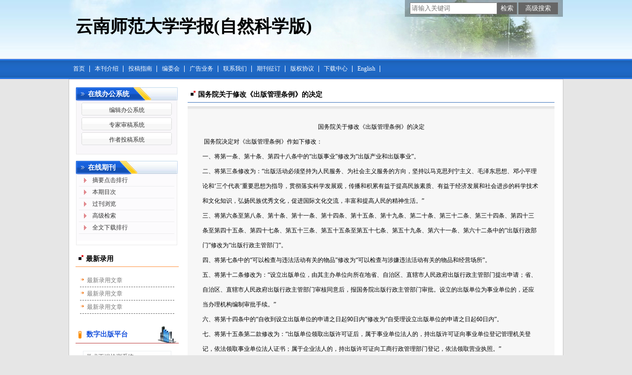

--- FILE ---
content_type: text/html; charset=utf-8
request_url: https://ynsk.chinajournal.net.cn/WKE/WebPublication/wkTextContent.aspx?contentID=9e0f3ee9-bf6c-4972-ba0f-dfd534f76221&mid=ynsk
body_size: 64774
content:

<!DOCTYPE html PUBLIC "-//W3C//DTD XHTML 1.0 Transitional//EN" "http://www.w3.org/TR/xhtml1/DTD/xhtml1-transitional.dtd">

<html xmlns="http://www.w3.org/1999/xhtml" >
<head><title>
	云南师范大学学报(自然科学版)
</title>
     <meta name="keywords" content="云南师范大学学报(自然科学版),投稿,杂志,期刊,编辑部,网站"/> 
    <link id="styleID" rel="Stylesheet" type="text/css" href="css/a/color_blue1.css" />
    <script type="text/javascript" src="/WKE/WebPublication/js/js.js?v=3.09"></script>
    <script src="../js/changeTabs.js" type="text/javascript"></script>
    <script src="../Script/jquery-3.4.1.min.js" type="text/javascript"></script>
    <script src="../Script/jquery-migrate-1.4.1.min.js" type="text/javascript"></script>
    <script src="../Script/jquery-migrate-3.1.0.min.js" type="text/javascript"></script>

    <style type="text/css">        
    a{color:#a0b3d6;}
    .tabs{border:1px solid #a0b3d6;margin:100px;width:300px;}
    .tabs-nav a{background:white;line-height:30px;padding:0 20px;display:inline-block;border-right:1px solid #a0b3d6;border-bottom:1px solid #a0b3d6;}
    .tabs-nav .on{background: #EAEAEA;border-bottom:1px solid white;}
    .tabs-content{padding:1px;border-top:1px solid #a0b3d6;margin-top:-1px;}
    
    /*撤稿样式*/
     .sign
        {
            display: inline-block;
            vertical-align: super;
            height: 20px;
            padding: 0 5px;
            margin-left: 7px;
            font-size: 12px;
            line-height: 20px;
            font-weight: normal;
            color: #dc4f4f;
            letter-spacing: -1px;
            border: 1px solid #dc4f4f;
            border-radius: 5px;
       }
    </style>  
    <script language="javascript" type="text/javascript">
        window.onload = function () {

            $("div[id^=test]").each(function () {
                tabs($(this).attr("id"), 'mouseover');
            });

            //遍历中华医学预防杂志系列
            if ("ynsk".toLowerCase() == "cpma") {
                var cpmaimgArr = "".split("|");
                //for (i = 0; i < cpmaimgArr.length; i++) {
                var i = 0;
                if (cpmaimgArr.length > 0 && "b67dc344-a3bf-42ce-ab44-4dd16663b257" == "") {
                    $("div[class=display_img] img").each(function () {
                        var imgsrc = "//c61.cnki.net/CJFD/big/" + cpmaimgArr[i];
                        var src = $(this).attr("src");
                        $(this).attr('src', imgsrc);
                        i++;
                    });
                }
                // }
                if ("" == "10578e35-e29a-41d9-947e-930ea3e82897") {
                    //var lists = document.getElementsByClassName('list'); liebiao
                    var lists = document.getElementById('liebiao');
                    var html = $("#hidHtml").val()
                    lists.innerHTML = html;
                }

                if ("" != "") {
                    var imgsrc = "//c61.cnki.net/CJFD/big/" + ""+".jpg";
                    var src = $("#img").attr("src")
                    $("#img").attr('src', imgsrc);
                }
            }
        }

        function searchPaper()
        {
//            var mid="ynsk";
//            var url="http://acad.cnki.net/Kns55/oldnavi/n_item.aspx?NaviID=1&BaseID="+mid+"&NaviLink=";
//            window.open(url);
  var mid="ynsk";
 
var basePath="/WKE";
var url=basePath+"/WebPublication/advSearchArticle.aspx";
            window.open(url);
        }

        function simpleSearch() {
            var paperKey = $("#inputKeyword").val();
            if (paperKey != null && paperKey != "") {
                window.location.href = "../WebPublication/advSearchPaperList.aspx?pks=" + encodeURIComponent(paperKey);
            }
        }

        function UserLoginout() {
            $.post("userLogout.ashx",
        { Action: "post" },
        function (data, textStatus) {
            if (textStatus == "success") {
                window.location.href = window.location.href;
            }
        }
        , "html");

        }

    </script>    
    
</head>
<body>
    <form name="form1" method="post" action="wkTextContent.aspx?contentID=9e0f3ee9-bf6c-4972-ba0f-dfd534f76221&amp;mid=ynsk" id="form1">
<div>
<input type="hidden" name="__VIEWSTATE" id="__VIEWSTATE" value="kwgToz/R+SLlgyQfnR82vMA+F6ktJB5DRYgiOqUNVw4/oj1v2XoF3uiTUzR3Wzw8pjj7lQRO40TaMvrk7EtlJ1kaUaB9Tp8TXF+hfRtvqhi02zfQrcD+JHxhqwDcZylJQtrfmw==" />
</div>

<div>

	<input type="hidden" name="__VIEWSTATEGENERATOR" id="__VIEWSTATEGENERATOR" value="4ADC2D4A" />
</div><div class="header"><div class="container"><div class="pic"><div class="title"><h1>云南师范大学学报(自然科学版)</h1><h2></h2></div></div></div></div><div id="nav" class="nav"><div class="container"><ul id="menu" class="first_menu1"><li><a href="index.aspx?mid=ynsk" >首页</a></li><li><a href="wkTextContent.aspx?navigationContentID=db922688-adf9-430b-94cd-def1f4845b4d&mid=ynsk" >本刊介绍</a></li><li><a href="wkTextContent.aspx?navigationContentID=0a96be87-490b-49ff-90aa-bee7b5d1b2cc&mid=ynsk" >投稿指南</a></li><li><a href="wkTextContent.aspx?navigationContentID=099e45f5-abe4-466a-956e-2835e4525f9a&mid=ynsk" >编委会</a></li><li><a href="wkTextContent.aspx?navigationContentID=011127bd-74c1-48b3-bed7-30349045a7d4&mid=ynsk" >广告业务</a></li><li><a href="wkTextContent.aspx?navigationContentID=78d15783-4e57-41c2-9b2c-dda42d01722d&mid=ynsk" >联系我们</a></li><li><a href="wkTextContent.aspx?navigationContentID=17e06eba-5e76-4226-9d86-9d1cf91dac9e&mid=ynsk" >期刊征订</a></li><li><a href="wkTextContent.aspx?navigationContentID=e51b0055-26eb-4263-82cd-022162f8bc18&mid=ynsk" >版权协议</a></li><li><a href="wkList.aspx?navigationID=a6ca31d7-fa4f-4f3d-a30c-bfb23189f0ea&mid=ynsk" >下载中心</a></li><li><a href="wkTextContent.aspx?navigationContentID=0a0d28b2-d32a-491a-ba96-2f9ba3430355&mid=ynsk" >English</a></li></ul></div></div><div class="content"><div class="container"><div><dl class="search"><dd><input id="inputKeyword" type="text" placeholder="请输入关键词"  onkeypress="if(event.keyCode==13) {inputGo.click();return false;}"/><input id="inputGo" type="button" value="检索" onClick="simpleSearch()"/>&nbsp;<input class="inputGoMore" name="Input2" type="button" value="高级搜索" onClick="searchPaper() " /></dd></dl></div><div id="a1" class="left"><div class="column1"><div class="column"><div class="column_titbox"><h3 class="column_titbox_title"><a href="/WKE/WebPublication/wkList.aspx?columnID=a797bacf-f620-498d-ac87-f59220336a55">在线办公系统</a><em></em></h3><span class="column_titbox_more"><a href="/WKE/WebPublication/wkList.aspx?columnID=a797bacf-f620-498d-ac87-f59220336a55">更多&gt;&gt; </a></span><div class="clear"></div></div><div class="column_contbox"><div class="column_radius_top"><b></b><samp></samp></div><ul class="column_contbox_list"><li class="on"><a href="http://YNSK.cbpt.cnki.net/index.aspx?t=3" target="_blank"  title="编辑办公系统">编辑办公系统</a></li><li class="on"><a href="http://YNSK.cbpt.cnki.net/index.aspx?t=2" target="_blank"  title="专家审稿系统">专家审稿系统</a></li><li class="on"><a href="http://YNSK.cbpt.cnki.net/index.aspx?t=1" target="_blank"  title="作者投稿系统">作者投稿系统</a></li></ul><div class="column_radius_bottom"><b></b><samp></samp></div></div></div></div><div class="column2"><div class="column"><div class="column_titbox"><h3 class="column_titbox_title"><a href="/WKE/WebPublication/wkList.aspx?columnID=6adae279-6646-4e07-9b64-22ffaa09c07c">在线期刊</a><em></em></h3><span class="column_titbox_more"><a href="/WKE/WebPublication/wkList.aspx?columnID=6adae279-6646-4e07-9b64-22ffaa09c07c">更多&gt;&gt; </a></span><div class="clear"></div></div><div class="column_contbox"><div class="column_radius_top"><b></b><samp></samp></div><ul class="column_contbox_list"><li><a href="/WKE/WebPublication/browseTopList.aspx" target="_blank"  title="摘要点击排行">摘要点击排行</a></li><li class="column_contbox_noline"><a href="/WKE/WebPublication/wkTextContent.aspx?colType=3" target="_blank"  title="本期目次">本期目次</a></li><li><a href="/WKE/WebPublication/wkTextContent.aspx?colType=4&tp=gklb" target="_blank"  title="过刊浏览">过刊浏览</a></li><li class="column_contbox_noline"><a href="/WKE/WebPublication/advSearchArticle.aspx" target="_blank"  title="高级检索">高级检索</a></li><li><a href="/WKE/WebPublication/downloadTopList.aspx" target="_blank"  title="全文下载排行">全文下载排行</a></li></ul><div class="column_radius_bottom"><b></b><samp></samp></div></div></div></div><div class="column4"><div class="column"><div class="column_titbox"><h3 class="column_titbox_title"><a href="/WKE/WebPublication/wkList.aspx?columnID=4220d85e-1985-4a93-a154-26577d095771">最新录用</a><em></em></h3><span class="column_titbox_more"><a href="/WKE/WebPublication/wkList.aspx?columnID=4220d85e-1985-4a93-a154-26577d095771">更多&gt;&gt; </a></span><div class="clear"></div></div><div class="column_contbox"><div class="column_radius_top"><b></b><samp></samp></div><ul class="column_contbox_list"><li class="on"><a href="/WKE/WebPublication/wkTextContent.aspx?contentID=6acb40ad-6dc9-4d10-82c7-54122e6fe3dd" target="_blank" title="最新录用文章">最新录用文章</a></li><li class="on"><a href="/WKE/WebPublication/wkTextContent.aspx?contentID=0f9448e2-6353-4aec-823d-9c2c90952397" target="_blank" title="最新录用文章">最新录用文章</a></li><li class="on"><a href="/WKE/WebPublication/wkTextContent.aspx?contentID=03fe0045-ae26-4e48-b8e0-dab75b2e96dc" target="_blank" title="最新录用文章">最新录用文章</a></li></ul><div class="column_radius_bottom"><b></b><samp></samp></div></div></div></div><div class="column3"><div class="column"><div class="column_titbox"><h3 class="column_titbox_title"><a href="/WKE/WebPublication/wkList.aspx?columnID=5a98ae77-6dbe-4a27-be3c-fec9d8abcdcc">数字出版平台</a><em></em></h3><span class="column_titbox_more"><a href="/WKE/WebPublication/wkList.aspx?columnID=5a98ae77-6dbe-4a27-be3c-fec9d8abcdcc">更多&gt;&gt; </a></span><div class="clear"></div></div><div class="column_contbox"><div class="column_radius_top"><b></b><samp></samp></div><ul class="column_contbox_list"><li class="on"><a href="http://check.cnki.net/" target="_blank"  title="学术不端检测系统">学术不端检测系统</a></li><li class="on"><a href="http://find.cb.cnki.net/" target="_blank"  title="“腾云”期刊协同采编系统">“腾云”期刊协同采编系统</a></li></ul><div class="column_radius_bottom"><b></b><samp></samp></div></div></div></div><div class="column3"><div class="column"><div class="column_titbox"><h3 class="column_titbox_title"><a href="/WKE/WebPublication/wkList.aspx?columnID=89c3ccf1-0aa3-43f6-8850-f181552e418d">友情链接</a><em></em></h3><span class="column_titbox_more"><a href="/WKE/WebPublication/wkList.aspx?columnID=89c3ccf1-0aa3-43f6-8850-f181552e418d">更多&gt;&gt; </a></span><div class="clear"></div></div><div class="column_contbox"><div class="column_radius_top"><b></b><samp></samp></div><ul class="column_contbox_list"><li class="on"><a href="http://find.cb.cnki.net/product.html" target="_blank"  title="“腾云”期刊协同采编系统">“腾云”期刊协同采编系统</a></li><li class="on"><a href="http://www.cnki.net/" target="_blank"  title="中国知网">中国知网</a></li><li class="on"><a href="http://www.tsinghua.edu.cn/publish/th/index.html" target="_blank"  title="清华大学">清华大学</a></li><li class="on"><a href="http://www.cpa-online.org.cn/Web/Index.aspx" target="_blank"  title="中国期刊协会">中国期刊协会</a></li><li class="on"><a href="http://www.cast.org.cn/n35081/" target="_blank"  title="中国科学技术协会">中国科学技术协会</a></li><li class="on"><a href="http://www.gapp.gov.cn/cms/html/21/index.html" target="_blank"  title="国家新闻出版总署">国家新闻出版总署</a></li></ul><div class="column_radius_bottom"><b></b><samp></samp></div></div></div></div><div class="column3"><div class="column"><div class="column_titbox"><h3 class="column_titbox_title"><a href="/WKE/WebPublication/wkTextContent.aspx?contentID=f398f209-3a69-49ad-a561-251bc850702d">广告合作</a><em></em></h3><span class="column_titbox_more"><a href="/WKE/WebPublication/wkTextContent.aspx?contentID=f398f209-3a69-49ad-a561-251bc850702d">更多&gt;&gt; </a></span><div class="clear"></div></div><div class="column_contbox"><div class="column_radius_top"><b></b><samp></samp></div><div class="column_contbox_text"><p><img width="180" height="128" alt="" src="http://cbimg.cnki.net/Editor/2012/0225/vip0/20259f4b-d00a-494a-ade8-fdf28725fc8a.gif" /></p>
</div><div class="column_radius_bottom"><b></b><samp></samp></div></div></div></div><div class="0"><div class="column"><div class="column_titbox"><h3 class="column_titbox_title"><a >网站访问量</a><em></em></h3><div class="clear"></div></div><div class="column_contbox"><div class="column_radius_top"><b></b><samp></samp></div><div class="column_contbox_text"><div class="visitClass">访问量:102664</div></div><div class="column_radius_bottom"><b></b><samp></samp></div></div></div></div><br /></div><div id="a5" class="right1"><div class="column"><div class="column_titbox"><h3 class="column_titbox_title"><a href="#" >国务院关于修改《出版管理条例》的决定</a><em></em></h3><div class="clear"></div></div><div class="column_contbox"><div class="column_radius_top"><b></b><samp></samp></div><div class="column_contbox_text"><p align="center">国务院关于修改《出版管理条例》的决定</p>
<p>&nbsp;国务院决定对《出版管理条例》作如下修改：<br />
一、将第一条、第十条、第四十八条中的&ldquo;出版事业&rdquo;修改为&ldquo;出版产业和出版事业&rdquo;。<br />
二、将第三条修改为：&ldquo;出版活动必须坚持为人民服务、为社会主义服务的方向，坚持以马克思列宁主义、毛泽东思想、邓小平理论和&lsquo;三个代表&rsquo;重要思想为指导，贯彻落实科学发展观，传播和积累有益于提高民族素质、有益于经济发展和社会进步的科学技术和文化知识，弘扬民族优秀文化，促进国际文化交流，丰富和提高人民的精神生活。&rdquo;<br />
三、将第六条至第八条、第十条、第十一条、第十四条、第十五条、第十九条、第二十条、第三十二条、第三十四条、第四十三条至第四十五条、第四十七条、第五十三条、第五十五条至第五十七条、第五十九条、第六十一条、第六十二条中的&ldquo;出版行政部门&rdquo;修改为&ldquo;出版行政主管部门&rdquo;。<br />
四、将第七条中的&ldquo;可以检查与违法活动有关的物品&rdquo;修改为&ldquo;可以检查与涉嫌违法活动有关的物品和经营场所&rdquo;。<br />
五、将第十二条修改为：&ldquo;设立出版单位，由其主办单位向所在地省、自治区、直辖市人民政府出版行政主管部门提出申请；省、自治区、直辖市人民政府出版行政主管部门审核同意后，报国务院出版行政主管部门审批。设立的出版单位为事业单位的，还应当办理机构编制审批手续。&rdquo;<br />
六、将第十四条中的&ldquo;自收到设立出版单位的申请之日起90日内&rdquo;修改为&ldquo;自受理设立出版单位的申请之日起60日内&rdquo;。<br />
七、将第十五条第二款修改为：&ldquo;出版单位领取出版许可证后，属于事业单位法人的，持出版许可证向事业单位登记管理机关登记，依法领取事业单位法人证书；属于企业法人的，持出版许可证向工商行政管理部门登记，依法领取营业执照。&rdquo;<br />
八、将第十七条修改为：&ldquo;出版单位变更名称、主办单位或者其主管机关、业务范围、资本结构，合并或者分立，设立分支机构，出版新的报纸、期刊，或者报纸、期刊变更名称的，应当依照本条例第十二条、第十三条的规定办理审批手续。出版单位属于事业单位法人的，还应当持批准文件到事业单位登记管理机关办理相应的登记手续；属于企业法人的，还应当持批准文件到工商行政管理部门办理相应的登记手续。<br />
&ldquo;出版单位除前款所列变更事项外的其他事项的变更，应当经主办单位及其主管机关审查同意，向所在地省、自治区、直辖市人民政府出版行政主管部门申请变更登记，并报国务院出版行政主管部门备案。出版单位属于事业单位法人的，还应当持批准文件到事业单位登记管理机关办理变更登记；属于企业法人的，还应当持批准文件到工商行政管理部门办理变更登记。&rdquo;<br />
九、将第十八条修改为：&ldquo;出版单位中止出版活动的，应当向所在地省、自治区、直辖市人民政府出版行政主管部门备案并说明理由和期限；出版单位中止出版活动不得超过180日。<br />
&ldquo;出版单位终止出版活动的，由主办单位提出申请并经主管机关同意后，由主办单位向所在地省、自治区、直辖市人民政府出版行政主管部门办理注销登记，并报国务院出版行政主管部门备案。出版单位属于事业单位法人的，还应当持批准文件到事业单位登记管理机关办理注销登记；属于企业法人的，还应当持批准文件到工商行政管理部门办理注销登记。&rdquo;<br />
十、将第二十一条改为第四十九条，修改为：&ldquo;出版行政主管部门应当加强对本行政区域内出版单位出版活动的日常监督管理；出版单位的主办单位及其主管机关对所属出版单位出版活动负有直接管理责任，并应当配合出版行政主管部门督促所属出版单位执行各项管理规定。<br />
&ldquo;出版单位和出版物进口经营单位应当按照国务院出版行政主管部门的规定，将从事出版活动和出版物进口活动的情况向出版行政主管部门提出书面报告。&rdquo;<br />
十一、将第二十二条改为第二十一条，增加一款，作为第二款：&ldquo;出版单位及其从业人员不得利用出版活动谋取其他不正当利益。&rdquo;<br />
十二、将第二十三条改为第二十二条，修改为：&ldquo;出版单位应当按照国家有关规定向国家图书馆、中国版本图书馆和国务院出版行政主管部门免费送交样本。&rdquo;<br />
十三、将第二十九条改为第二十八条，将第一款修改为：&ldquo;出版物必须按照国家的有关规定载明作者、出版者、印刷者或者复制者、发行者的名称、地址，书号、刊号或者版号，在版编目数据，出版日期、刊期以及其他有关事项。&rdquo;<br />
增加一款，作为第三款：&ldquo;出版物使用语言文字必须符合国家法律规定和有关标准、规范。&rdquo;<br />
十四、将第三十一条改为第三十条，修改为：&ldquo;中学小学教科书由国务院教育行政主管部门审定；其出版、发行单位应当具有适应教科书出版、发行业务需要的资金、组织机构和人员等条件，并取得国务院出版行政主管部门批准的教科书出版、发行资质。纳入政府采购范围的中学小学教科书，其发行单位按照《中华人民共和国政府采购法》的有关规定确定。其他任何单位或者个人不得从事中学小学教科书的出版、发行业务。&rdquo;<br />
十五、将第三十二条改为第三十一条，删去第一款中的&ldquo;公安机关&rdquo;。<br />
十六、将第三十六条、第三十七条合并后修改，作为第三十五条：&ldquo;从事出版物总发行业务的单位，经所在地省、自治区、直辖市人民政府出版行政主管部门审核后，报国务院出版行政主管部门批准。国务院出版行政主管部门应当自受理申请之日起60日内，作出批准或者不批准的决定。<br />
&ldquo;从事出版物批发业务的单位，须经省、自治区、直辖市人民政府出版行政主管部门审核许可。<br />
&ldquo;从事出版物零售业务的单位和个体工商户，须经县级人民政府出版行政主管部门审核许可。<br />
&ldquo;从事出版物连锁经营业务的单位，在省、自治区、直辖市范围内经营的，应当经其总部所在地省、自治区、直辖市人民政府出版行政主管部门批准；跨省或者在全国范围内经营的，应当经其总部所在地省、自治区、直辖市人民政府出版行政主管部门审核后，报国务院出版行政主管部门批准。国务院出版行政主管部门应当自受理申请之日起60日内，作出批准或者不批准的决定。<br />
&ldquo;从事出版物发行业务的单位和个体工商户经出版行政主管部门批准、取得《出版物经营许可证》，并向工商行政管理部门依法领取营业执照后，方可从事出版物发行业务。&rdquo;<br />
十七、增加一条，作为第三十六条：&ldquo;通过互联网等信息网络从事出版物发行业务的单位或者个体工商户，应当依照本条例规定取得《出版物经营许可证》。<br />
&ldquo;提供网络交易平台服务的经营者应当对申请通过网络交易平台从事出版物发行业务的单位或者个体工商户的经营主体身份进行审查，验证其《出版物经营许可证》。&rdquo;<br />
十八、增加一条，作为第三十七条：&ldquo;从事出版物发行业务的单位和个体工商户变更《出版物经营许可证》登记事项，或者兼并、合并、分立的，应当依照本条例第三十五条的规定办理审批手续，并持批准文件到工商行政管理部门办理相应的登记手续。<br />
&ldquo;从事出版物发行业务的单位和个体工商户终止经营活动的，应当到工商行政管理部门办理注销登记，并向原批准的出版行政主管部门备案。&rdquo;<br />
十九、将第三十九条修改为：&ldquo;国家允许设立从事图书、报纸、期刊、电子出版物发行业务的中外合资经营企业、中外合作经营企业、外资企业。&rdquo;<br />
二十、将第四十一条修改为：&ldquo;出版物进口业务，由依照本条例设立的出版物进口经营单位经营；其他单位和个人不得从事出版物进口业务。&rdquo;<br />
二十一、将第四十二条第一款第二项修改为&ldquo;有符合国务院出版行政主管部门认定的主办单位及其主管机关&rdquo;，第四项修改为&ldquo;具有进口出版物内容审查能力&rdquo;，删去第二款。<br />
二十二、增加一条，作为第四十四条：&ldquo;出版物进口经营单位变更名称、业务范围、资本结构、主办单位或者其主管机关，合并或者分立，设立分支机构，应当依照本条例第四十二条、第四十三条的规定办理审批手续，并持批准文件到工商行政管理部门办理相应的登记手续。&rdquo;<br />
二十三、将第四十六条改为第四十七条，修改为：&ldquo;发行进口出版物的，必须从依法设立的出版物进口经营单位进货。&rdquo;<br />
二十四、增加一章，作为第六章，章名为&ldquo;监督与管理&rdquo;。<br />
二十五、增加一条，作为第五十条：&ldquo;出版行政主管部门履行下列职责：<br />
&ldquo;（一）对出版物的出版、印刷、复制、发行、进口单位进行行业监管，实施准入和退出管理；<br />
&ldquo;（二）对出版活动进行监管，对违反本条例的行为进行查处；<br />
&ldquo;（三）对出版物内容和质量进行监管；<br />
&ldquo;（四）根据国家有关规定对出版从业人员进行管理。&rdquo;<br />
二十六、增加一条，作为第五十一条：&ldquo;出版行政主管部门根据有关规定和标准，对出版物的内容、编校、印刷或者复制、装帧设计等方面质量实施监督检查。&rdquo;<br />
二十七、增加一条，作为第五十二条：&ldquo;国务院出版行政主管部门制定出版单位综合评估办法，对出版单位分类实施综合评估。<br />
&ldquo;出版物的出版、印刷或者复制、发行和进口经营单位不再具备行政许可的法定条件的，由出版行政主管部门责令限期改正；逾期仍未改正的，由原发证机关撤销行政许可。&rdquo;<br />
二十八、增加一条，作为第五十三条：&ldquo;国家对在出版单位从事出版专业技术工作的人员实行职业资格制度；出版专业技术人员通过国家专业技术人员资格考试取得专业技术资格。具体办法由国务院人力资源社会保障主管部门、国务院出版行政主管部门共同制定。&rdquo;<br />
二十九、将第四十九条改为第五十五条，修改为：&ldquo;国家支持、鼓励下列优秀的、重点的出版物的出版：<br />
&ldquo;（一）对阐述、传播宪法确定的基本原则有重大作用的；<br />
&ldquo;（二）对弘扬社会主义核心价值体系，在人民中进行爱国主义、集体主义、社会主义和民族团结教育以及弘扬社会公德、职业道德、家庭美德有重要意义的；<br />
&ldquo;（三）对弘扬民族优秀文化，促进国际文化交流有重大作用的；<br />
&ldquo;（四）对推进文化创新，及时反映国内外新的科学文化成果有重大贡献的；<br />
&ldquo;（五）对服务农业、农村和农民，促进公共文化服务有重大作用的；<br />
&ldquo;（六）其他具有重要思想价值、科学价值或者文化艺术价值的。&rdquo;<br />
三十、将第五十二条改为第五十八条，修改为：&ldquo;对为发展、繁荣出版产业和出版事业作出重要贡献的单位和个人，按照国家有关规定给予奖励。&rdquo;<br />
三十一、将第五十四条改为第六十条，修改为：&ldquo;出版行政主管部门或者其他有关部门的工作人员，利用职务上的便利收受他人财物或者其他好处，批准不符合法定设立条件的出版、印刷或者复制、进口、发行单位，或者不履行监督职责，或者发现违法行为不予查处，造成严重后果的，依法给予降级直至开除的处分；构成犯罪的，依照刑法关于受贿罪、滥用职权罪、玩忽职守罪或者其他罪的规定，依法追究刑事责任。&rdquo;<br />
三十二、将第五十五条至第五十七条、第五十九条中的&ldquo;并处1万元以上5万元以下的罚款&rdquo;修改为&ldquo;可以处5万元以下的罚款&rdquo;。<br />
三十三、将第五十九条改为第六十五条，增加一项，作为第一项：&ldquo;出版单位委托未取得出版物印刷或者复制许可的单位印刷或者复制出版物的&rdquo;。<br />
将第四项改为第五项，修改为：&ldquo;印刷或者复制单位、发行单位或者个体工商户印刷或者复制、发行未署出版单位名称的出版物的&rdquo;。<br />
将第五项改为第六项，修改为：&ldquo;出版、印刷、发行单位出版、印刷、发行未经依法审定的中学小学教科书，或者非依照本条例规定确定的单位从事中学小学教科书的出版、发行业务的&rdquo;。<br />
三十四、将第六十条改为第六十六条，修改为：&ldquo;出版单位有下列行为之一的，由出版行政主管部门责令停止违法行为，给予警告，没收违法经营的出版物、违法所得，违法经营额1万元以上的，并处违法经营额5倍以上10倍以下的罚款；违法经营额不足1万元的，可以处5万元以下的罚款；情节严重的，责令限期停业整顿或者由原发证机关吊销许可证：<br />
&ldquo;（一）出售或者以其他形式转让本出版单位的名称、书号、刊号、版号、版面，或者出租本单位的名称、刊号的；<br />
&ldquo;（二）利用出版活动谋取其他不正当利益的。&rdquo;<br />
三十五、将第六十一条改为第六十七条，删去第一项中的&ldquo;刊期&rdquo;；增加一项，作为第六项：&ldquo;出版单位擅自中止出版活动超过180日的&rdquo;。<br />
增加一项，作为第七项：&ldquo;出版物发行单位、出版物进口经营单位未依照本条例的规定办理变更审批手续的&rdquo;。<br />
增加一项，作为第八项：&ldquo;出版物质量不符合有关规定和标准的&rdquo;。<br />
三十六、将第六十四条改为第七十条，修改为：&ldquo;单位违反本条例，被处以吊销许可证行政处罚的，应当按照国家有关规定到事业单位登记管理机关或者工商行政管理部门办理注销登记或者变更登记；逾期未办理的，由事业单位登记管理机关撤销登记或者由工商行政管理部门吊销营业执照。&rdquo;<br />
三十七、将第六十五条改为第七十一条，增加一款，作为第二款：&ldquo;出版从业人员违反本条例规定，情节严重的，由原发证机关吊销其资格证书。&rdquo;<br />
三十八、将第六十七条改为第七十三条，修改为：&ldquo;行政法规对音像制品和电子出版物的出版、复制、进口、发行另有规定的，适用其规定。<br />
&ldquo;接受境外机构或者个人赠送出版物的管理办法、订户订购境外出版物的管理办法、网络出版审批和管理办法，由国务院出版行政主管部门根据本条例的原则另行制定。&rdquo;<br />
本决定自公布之日起施行。<br />
《出版管理条例》根据本决定作相应的修改并对章的序号和条款顺序作相应调整，重新公布。</p>
<p>?</p>
<p align="center">出版管理条例</p>
<p>??? （2001年12月25日中华人民共和国国务院令第343号公布　根据2011年3月19日《国务院关于修改〈出版管理条例〉的决定》修订）</p>
<p align="center">第一章　总则</p>
<p>第一条　为了加强对出版活动的管理，发展和繁荣有中国特色社会主义出版产业和出版事业，保障公民依法行使出版自由的权利，促进社会主义精神文明和物质文明建设，根据宪法，制定本条例。<br />
第二条　在中华人民共和国境内从事出版活动，适用本条例。<br />
本条例所称出版活动，包括出版物的出版、印刷或者复制、进口、发行。<br />
本条例所称出版物，是指报纸、期刊、图书、音像制品、电子出版物等。<br />
第三条　出版活动必须坚持为人民服务、为社会主义服务的方向，坚持以马克思列宁主义、毛泽东思想、邓小平理论和&ldquo;三个代表&rdquo;重要思想为指导，贯彻落实科学发展观，传播和积累有益于提高民族素质、有益于经济发展和社会进步的科学技术和文化知识，弘扬民族优秀文化，促进国际文化交流，丰富和提高人民的精神生活。<br />
第四条　从事出版活动，应当将社会效益放在首位，实现社会效益与经济效益相结合。<br />
第五条　公民依法行使出版自由的权利，各级人民政府应当予以保障。<br />
公民在行使出版自由的权利的时候，必须遵守宪法和法律，不得反对宪法确定的基本原则，不得损害国家的、社会的、集体的利益和其他公民的合法的自由和权利。<br />
第六条　国务院出版行政主管部门负责全国的出版活动的监督管理工作。国务院其他有关部门按照国务院规定的职责分工，负责有关的出版活动的监督管理工作。<br />
县级以上地方各级人民政府负责出版管理的部门（以下简称出版行政主管部门）负责本行政区域内出版活动的监督管理工作。县级以上地方各级人民政府其他有关部门在各自的职责范围内，负责有关的出版活动的监督管理工作。<br />
第七条　出版行政主管部门根据已经取得的违法嫌疑证据或者举报，对涉嫌违法从事出版物出版、印刷或者复制、进口、发行等活动的行为进行查处时，可以检查与涉嫌违法活动有关的物品和经营场所；对有证据证明是与违法活动有关的物品，可以查封或者扣押。<br />
第八条　出版行业的社会团体按照其章程，在出版行政主管部门的指导下，实行自律管理。</p>
<p align="center">第二章　出版单位的设立与管理</p>
<p>第九条　报纸、期刊、图书、音像制品和电子出版物等应当由出版单位出版。<br />
本条例所称出版单位，包括报社、期刊社、图书出版社、音像出版社和电子出版物出版社等。<br />
法人出版报纸、期刊，不设立报社、期刊社的，其设立的报纸编辑部、期刊编辑部视为出版单位。<br />
第十条　国务院出版行政主管部门制定全国出版单位总量、结构、布局的规划，指导、协调出版产业和出版事业发展。<br />
第十一条　设立出版单位，应当具备下列条件：<br />
（一）有出版单位的名称、章程；<br />
（二）有符合国务院出版行政主管部门认定的主办单位及其主管机关；<br />
（三）有确定的业务范围；<br />
（四）有30万元以上的注册资本和固定的工作场所；<br />
（五）有适应业务范围需要的组织机构和符合国家规定的资格条件的编辑出版专业人员；<br />
（六）法律、行政法规规定的其他条件。<br />
审批设立出版单位，除依照前款所列条件外，还应当符合国家关于出版单位总量、结构、布局的规划。<br />
第十二条　设立出版单位，由其主办单位向所在地省、自治区、直辖市人民政府出版行政主管部门提出申请；省、自治区、直辖市人民政府出版行政主管部门审核同意后，报国务院出版行政主管部门审批。设立的出版单位为事业单位的，还应当办理机构编制审批手续。<br />
第十三条　设立出版单位的申请书应当载明下列事项：<br />
（一）出版单位的名称、地址；<br />
（二）出版单位的主办单位及其主管机关的名称、地址；<br />
（三）出版单位的法定代表人或者主要负责人的姓名、住址、资格证明文件；<br />
（四）出版单位的资金来源及数额。<br />
设立报社、期刊社或者报纸编辑部、期刊编辑部的，申请书还应当载明报纸或者期刊的名称、刊期、开版或者开本、印刷场所。<br />
申请书应当附具出版单位的章程和设立出版单位的主办单位及其主管机关的有关证明材料。<br />
第十四条　国务院出版行政主管部门应当自受理设立出版单位的申请之日起60日内，作出批准或者不批准的决定，并由省、自治区、直辖市人民政府出版行政主管部门书面通知主办单位；不批准的，应当说明理由。<br />
第十五条　设立出版单位的主办单位应当自收到批准决定之日起60日内，向所在地省、自治区、直辖市人民政府出版行政主管部门登记，领取出版许可证。登记事项由国务院出版行政主管部门规定。<br />
出版单位领取出版许可证后，属于事业单位法人的，持出版许可证向事业单位登记管理机关登记，依法领取事业单位法人证书；属于企业法人的，持出版许可证向工商行政管理部门登记，依法领取营业执照。<br />
第十六条　报社、期刊社、图书出版社、音像出版社和电子出版物出版社等应当具备法人条件，经核准登记后，取得法人资格，以其全部法人财产独立承担民事责任。<br />
依照本条例第九条第三款的规定，视为出版单位的报纸编辑部、期刊编辑部不具有法人资格，其民事责任由其主办单位承担。<br />
第十七条　出版单位变更名称、主办单位或者其主管机关、业务范围、资本结构，合并或者分立，设立分支机构，出版新的报纸、期刊，或者报纸、期刊变更名称的，应当依照本条例第十二条、第十三条的规定办理审批手续。出版单位属于事业单位法人的，还应当持批准文件到事业单位登记管理机关办理相应的登记手续；属于企业法人的，还应当持批准文件到工商行政管理部门办理相应的登记手续。<br />
出版单位除前款所列变更事项外的其他事项的变更，应当经主办单位及其主管机关审查同意，向所在地省、自治区、直辖市人民政府出版行政主管部门申请变更登记，并报国务院出版行政主管部门备案。出版单位属于事业单位法人的，还应当持批准文件到事业单位登记管理机关办理变更登记；属于企业法人的，还应当持批准文件到工商行政管理部门办理变更登记。<br />
第十八条　出版单位中止出版活动的，应当向所在地省、自治区、直辖市人民政府出版行政主管部门备案并说明理由和期限；出版单位中止出版活动不得超过180日。<br />
出版单位终止出版活动的，由主办单位提出申请并经主管机关同意后，由主办单位向所在地省、自治区、直辖市人民政府出版行政主管部门办理注销登记，并报国务院出版行政主管部门备案。出版单位属于事业单位法人的，还应当持批准文件到事业单位登记管理机关办理注销登记；属于企业法人的，还应当持批准文件到工商行政管理部门办理注销登记。<br />
第十九条　图书出版社、音像出版社和电子出版物出版社自登记之日起满180日未从事出版活动的，报社、期刊社自登记之日起满90日未出版报纸、期刊的，由原登记的出版行政主管部门注销登记，并报国务院出版行政主管部门备案。<br />
因不可抗力或者其他正当理由发生前款所列情形的，出版单位可以向原登记的出版行政主管部门申请延期。<br />
第二十条　图书出版社、音像出版社和电子出版物出版社的年度出版计划及涉及国家安全、社会安定等方面的重大选题，应当经所在地省、自治区、直辖市人民政府出版行政主管部门审核后报国务院出版行政主管部门备案；涉及重大选题，未在出版前报备案的出版物，不得出版。具体办法由国务院出版行政主管部门制定。<br />
期刊社的重大选题，应当依照前款规定办理备案手续。<br />
第二十一条　出版单位不得向任何单位或者个人出售或者以其他形式转让本单位的名称、书号、刊号或者版号、版面，并不得出租本单位的名称、刊号。<br />
出版单位及其从业人员不得利用出版活动谋取其他不正当利益。<br />
第二十二条　出版单位应当按照国家有关规定向国家图书馆、中国版本图书馆和国务院出版行政主管部门免费送交样本。</p>
<p align="center">第三章　出版物的出版</p>
<p>第二十三条　公民可以依照本条例规定，在出版物上自由表达自己对国家事务、经济和文化事业、社会事务的见解和意愿，自由发表自己从事科学研究、文学艺术创作和其他文化活动的成果。<br />
合法出版物受法律保护，任何组织和个人不得非法干扰、阻止、破坏出版物的出版。<br />
第二十四条　出版单位实行编辑责任制度，保障出版物刊载的内容符合本条例的规定。<br />
第二十五条　任何出版物不得含有下列内容：<br />
（一）反对宪法确定的基本原则的；<br />
（二）危害国家统一、主权和领土完整的；<br />
（三）泄露国家秘密、危害国家安全或者损害国家荣誉和利益的；<br />
（四）煽动民族仇恨、民族歧视，破坏民族团结，或者侵害民族风俗、习惯的；<br />
（五）宣扬邪教、迷信的；<br />
（六）扰乱社会秩序，破坏社会稳定的；<br />
（七）宣扬淫秽、赌博、暴力或者教唆犯罪的；<br />
（八）侮辱或者诽谤他人，侵害他人合法权益的；<br />
（九）危害社会公德或者民族优秀文化传统的；<br />
（十）有法律、行政法规和国家规定禁止的其他内容的。<br />
第二十六条　以未成年人为对象的出版物不得含有诱发未成年人模仿违反社会公德的行为和违法犯罪的行为的内容，不得含有恐怖、残酷等妨害未成年人身心健康的内容。<br />
第二十七条　出版物的内容不真实或者不公正，致使公民、法人或者其他组织的合法权益受到侵害的，其出版单位应当公开更正，消除影响，并依法承担其他民事责任。<br />
报纸、期刊发表的作品内容不真实或者不公正，致使公民、法人或者其他组织的合法权益受到侵害的，当事人有权要求有关出版单位更正或者答辩，有关出版单位应当在其近期出版的报纸、期刊上予以发表；拒绝发表的，当事人可以向人民法院提起诉讼。<br />
第二十八条　出版物必须按照国家的有关规定载明作者、出版者、印刷者或者复制者、发行者的名称、地址，书号、刊号或者版号，在版编目数据，出版日期、刊期以及其他有关事项。<br />
出版物的规格、开本、版式、装帧、校对等必须符合国家标准和规范要求，保证出版物的质量。<br />
出版物使用语言文字必须符合国家法律规定和有关标准、规范。<br />
第二十九条　任何单位和个人不得伪造、假冒出版单位名称或者报纸、期刊名称出版出版物。<br />
第三十条　中学小学教科书由国务院教育行政主管部门审定；其出版、发行单位应当具有适应教科书出版、发行业务需要的资金、组织机构和人员等条件，并取得国务院出版行政主管部门批准的教科书出版、发行资质。纳入政府采购范围的中学小学教科书，其发行单位按照《中华人民共和国政府采购法》的有关规定确定。其他任何单位或者个人不得从事中学小学教科书的出版、发行业务。</p>
<p align="center">第四章　出版物的印刷或者复制和发行</p>
<p>第三十一条　从事出版物印刷或者复制业务的单位，应当向所在地省、自治区、直辖市人民政府出版行政主管部门提出申请，经审核许可，并依照国家有关规定到工商行政管理部门办理相关手续后，方可从事出版物的印刷或者复制。<br />
未经许可并办理相关手续的，不得印刷报纸、期刊、图书，不得复制音像制品、电子出版物。<br />
第三十二条　出版单位不得委托未取得出版物印刷或者复制许可的单位印刷或者复制出版物。<br />
出版单位委托印刷或者复制单位印刷或者复制出版物的，必须提供符合国家规定的印刷或者复制出版物的有关证明，并依法与印刷或者复制单位签订合同。<br />
印刷或者复制单位不得接受非出版单位和个人的委托印刷报纸、期刊、图书或者复制音像制品、电子出版物，不得擅自印刷、发行报纸、期刊、图书或者复制、发行音像制品、电子出版物。<br />
第三十三条　印刷或者复制单位经所在地省、自治区、直辖市人民政府出版行政主管部门批准，可以承接境外出版物的印刷或者复制业务；但是，印刷或者复制的境外出版物必须全部运输出境，不得在境内发行。<br />
境外委托印刷或者复制的出版物的内容，应当经省、自治区、直辖市人民政府出版行政主管部门审核。委托人应当持有著作权人授权书，并向著作权行政管理部门登记。<br />
第三十四条　印刷或者复制单位应当自完成出版物的印刷或者复制之日起2年内，留存一份承接的出版物样本备查。<br />
第三十五条? 从事出版物总发行业务的单位，经所在地省、自治区、直辖市人民政府出版行政主管部门审核后，报国务院出版行政主管部门批准。国务院出版行政主管部门应当自受理申请之日起60日内，作出批准或者不批准的决定。<br />
从事出版物批发业务的单位，须经省、自治区、直辖市人民政府出版行政主管部门审核许可。<br />
从事出版物零售业务的单位和个体工商户，须经县级人民政府出版行政主管部门审核许可。<br />
从事出版物连锁经营业务的单位，在省、自治区、直辖市范围内经营的，应当经其总部所在地省、自治区、直辖市人民政府出版行政主管部门批准；跨省或者在全国范围内经营的，应当经其总部所在地省、自治区、直辖市人民政府出版行政主管部门审核后，报国务院出版行政主管部门批准。国务院出版行政主管部门应当自受理申请之日起60日内，作出批准或者不批准的决定。<br />
从事出版物发行业务的单位和个体工商户经出版行政主管部门批准、取得《出版物经营许可证》，并向工商行政管理部门依法领取营业执照后，方可从事出版物发行业务。<br />
第三十六条? 通过互联网等信息网络从事出版物发行业务的单位或者个体工商户，应当依照本条例规定取得《出版物经营许可证》。<br />
提供网络交易平台服务的经营者应当对申请通过网络交易平台从事出版物发行业务的单位或者个体工商户的经营主体身份进行审查，验证其《出版物经营许可证》。<br />
第三十七条? 从事出版物发行业务的单位和个体工商户变更《出版物经营许可证》登记事项，或者兼并、合并、分立的，应当依照本条例第三十五条的规定办理审批手续，并持批准文件到工商行政管理部门办理相应的登记手续。<br />
从事出版物发行业务的单位和个体工商户终止经营活动的，应当到工商行政管理部门办理注销登记，并向原批准的出版行政主管部门备案。<br />
第三十八条　出版单位可以发行本出版单位出版的出版物，不得发行其他出版单位出版的出版物。<br />
第三十九条　国家允许设立从事图书、报纸、期刊、电子出版物发行业务的中外合资经营企业、中外合作经营企业、外资企业。<br />
第四十条　印刷或者复制单位、发行单位不得印刷或者复制、发行有下列情形之一的出版物：<br />
（一）含有本条例第二十五条、第二十六条禁止内容的；<br />
（二）非法进口的；<br />
（三）伪造、假冒出版单位名称或者报纸、期刊名称的；<br />
（四）未署出版单位名称的；<br />
（五）中学小学教科书未经依法审定的；<br />
（六）侵犯他人著作权的。</p>
<p align="center">第五章　出版物的进口</p>
<p>第四十一条　出版物进口业务，由依照本条例设立的出版物进口经营单位经营；其他单位和个人不得从事出版物进口业务。<br />
第四十二条　设立出版物进口经营单位，应当具备下列条件：<br />
（一）有出版物进口经营单位的名称、章程；<br />
（二）有符合国务院出版行政主管部门认定的主办单位及其主管机关；<br />
（三）有确定的业务范围；<br />
（四）具有进口出版物内容审查能力；<br />
（五）有与出版物进口业务相适应的资金；<br />
（六）有固定的经营场所；<br />
（七）法律、行政法规和国家规定的其他条件。<br />
第四十三条　设立出版物进口经营单位，应当向国务院出版行政主管部门提出申请，经审查批准，取得国务院出版行政主管部门核发的出版物进口经营许可证后，持证到工商行政管理部门依法领取营业执照。<br />
设立出版物进口经营单位，还应当依照对外贸易法律、行政法规的规定办理相应手续。<br />
第四十四条? 出版物进口经营单位变更名称、业务范围、资本结构、主办单位或者其主管机关，合并或者分立，设立分支机构，应当依照本条例第四十二条、第四十三条的规定办理审批手续，并持批准文件到工商行政管理部门办理相应的登记手续。<br />
第四十五条　出版物进口经营单位进口的出版物，不得含有本条例第二十五条、第二十六条禁止的内容。<br />
出版物进口经营单位负责对其进口的出版物进行内容审查。省级以上人民政府出版行政主管部门可以对出版物进口经营单位进口的出版物直接进行内容审查。出版物进口经营单位无法判断其进口的出版物是否含有本条例第二十五条、第二十六条禁止内容的，可以请求省级以上人民政府出版行政主管部门进行内容审查。省级以上人民政府出版行政主管部门应出版物进口经营单位的请求，对其进口的出版物进行内容审查的，可以按照国务院价格主管部门批准的标准收取费用。<br />
国务院出版行政主管部门可以禁止特定出版物的进口。<br />
第四十六条　出版物进口经营单位应当在进口出版物前将拟进口的出版物目录报省级以上人民政府出版行政主管部门备案；省级以上人民政府出版行政主管部门发现有禁止进口的或者暂缓进口的出版物的，应当及时通知出版物进口经营单位并通报海关。对通报禁止进口或者暂缓进口的出版物，出版物进口经营单位不得进口，海关不得放行。<br />
出版物进口备案的具体办法由国务院出版行政主管部门制定。<br />
第四十七条　发行进口出版物的，必须从依法设立的出版物进口经营单位进货。<br />
第四十八条　出版物进口经营单位在境内举办境外出版物展览，必须报经国务院出版行政主管部门批准。未经批准，任何单位和个人不得举办境外出版物展览。<br />
依照前款规定展览的境外出版物需要销售的，应当按照国家有关规定办理相关手续。</p>
<p align="center">第六章? 监督与管理</p>
<p>??? 第四十九条　出版行政主管部门应当加强对本行政区域内出版单位出版活动的日常监督管理；出版单位的主办单位及其主管机关对所属出版单位出版活动负有直接管理责任，并应当配合出版行政主管部门督促所属出版单位执行各项管理规定。<br />
出版单位和出版物进口经营单位应当按照国务院出版行政主管部门的规定，将从事出版活动和出版物进口活动的情况向出版行政主管部门提出书面报告。<br />
第五十条? 出版行政主管部门履行下列职责：<br />
（一）对出版物的出版、印刷、复制、发行、进口单位进行行业监管，实施准入和退出管理；<br />
（二）对出版活动进行监管，对违反本条例的行为进行查处；<br />
（三）对出版物内容和质量进行监管；<br />
（四）根据国家有关规定对出版从业人员进行管理。<br />
第五十一条? 出版行政主管部门根据有关规定和标准，对出版物的内容、编校、印刷或者复制、装帧设计等方面质量实施监督检查。<br />
第五十二条? 国务院出版行政主管部门制定出版单位综合评估办法，对出版单位分类实施综合评估。<br />
出版物的出版、印刷或者复制、发行和进口经营单位不再具备行政许可的法定条件的，由出版行政主管部门责令限期改正；逾期仍未改正的，由原发证机关撤销行政许可。<br />
第五十三条? 国家对在出版单位从事出版专业技术工作的人员实行职业资格制度；出版专业技术人员通过国家专业技术人员资格考试取得专业技术资格。具体办法由国务院人力资源社会保障主管部门、国务院出版行政主管部门共同制定。</p>
<p align="center">第七章　保障与奖励</p>
<p>第五十四条　国家制定有关政策，保障、促进出版产业和出版事业的发展与繁荣。<br />
第五十五条　国家支持、鼓励下列优秀的、重点的出版物的出版：<br />
（一）对阐述、传播宪法确定的基本原则有重大作用的；<br />
（二）对弘扬社会主义核心价值体系，在人民中进行爱国主义、集体主义、社会主义和民族团结教育以及弘扬社会公德、职业道德、家庭美德有重要意义的；<br />
（三）对弘扬民族优秀文化，促进国际文化交流有重大作用的；<br />
（四）对推进文化创新，及时反映国内外新的科学文化成果有重大贡献的；<br />
（五）对服务农业、农村和农民，促进公共文化服务有重大作用的；<br />
（六）其他具有重要思想价值、科学价值或者文化艺术价值的。<br />
第五十六条　国家对教科书的出版发行，予以保障。<br />
国家扶持少数民族语言文字出版物和盲文出版物的出版发行。<br />
国家对在少数民族地区、边疆地区、经济不发达地区和在农村发行出版物，实行优惠政策。<br />
第五十七条　报纸、期刊交由邮政企业发行的，邮政企业应当保证按照合同约定及时、准确发行。<br />
承运出版物的运输企业，应当对出版物的运输提供方便。<br />
第五十八条　对为发展、繁荣出版产业和出版事业作出重要贡献的单位和个人，按照国家有关规定给予奖励。<br />
第五十九条　对非法干扰、阻止和破坏出版物出版、印刷或者复制、进口、发行的行为，县级以上各级人民政府出版行政主管部门及其他有关部门，应当及时采取措施，予以制止。</p>
<p align="center">第八章　法律责任</p>
<p>第六十条　出版行政主管部门或者其他有关部门的工作人员，利用职务上的便利收受他人财物或者其他好处，批准不符合法定设立条件的出版、印刷或者复制、进口、发行单位，或者不履行监督职责，或者发现违法行为不予查处，造成严重后果的，依法给予降级直至开除的处分；构成犯罪的，依照刑法关于受贿罪、滥用职权罪、玩忽职守罪或者其他罪的规定，依法追究刑事责任。<br />
第六十一条　未经批准，擅自设立出版物的出版、印刷或者复制、进口、发行单位，或者擅自从事出版物的出版、印刷或者复制、进口、发行业务，假冒出版单位名称或者伪造、假冒报纸、期刊名称出版出版物的，由出版行政主管部门、工商行政管理部门依照法定职权予以取缔；依照刑法关于非法经营罪的规定，依法追究刑事责任；尚不够刑事处罚的，没收出版物、违法所得和从事违法活动的专用工具、设备，违法经营额1万元以上的，并处违法经营额5倍以上10倍以下的罚款，违法经营额不足1万元的，可以处5万元以下的罚款；侵犯他人合法权益的，依法承担民事责任。<br />
第六十二条　有下列行为之一，触犯刑律的，依照刑法有关规定，依法追究刑事责任；尚不够刑事处罚的，由出版行政主管部门责令限期停业整顿，没收出版物、违法所得，违法经营额1万元以上的，并处违法经营额5倍以上10倍以下的罚款；违法经营额不足1万元的，可以处5万元以下的罚款；情节严重的，由原发证机关吊销许可证：<br />
（一）出版、进口含有本条例第二十五条、第二十六条禁止内容的出版物的；<br />
（二）明知或者应知出版物含有本条例第二十五条、第二十六条禁止内容而印刷或者复制、发行的；<br />
（三）明知或者应知他人出版含有本条例第二十五条、第二十六条禁止内容的出版物而向其出售或者以其他形式转让本出版单位的名称、书号、刊号、版号、版面，或者出租本单位的名称、刊号的。<br />
第六十三条　有下列行为之一的，由出版行政主管部门责令停止违法行为，没收出版物、违法所得，违法经营额1万元以上的，并处违法经营额5倍以上10倍以下的罚款；违法经营额不足1万元的，可以处5万元以下的罚款；情节严重的，责令限期停业整顿或者由原发证机关吊销许可证：<br />
（一）进口、印刷或者复制、发行国务院出版行政主管部门禁止进口的出版物的；<br />
（二）印刷或者复制走私的境外出版物的；<br />
（三）发行进口出版物未从本条例规定的出版物进口经营单位进货的。<br />
第六十四条　走私出版物的，依照刑法关于走私罪的规定，依法追究刑事责任；尚不够刑事处罚的，由海关依照海关法的规定给予行政处罚。<br />
第六十五条　有下列行为之一的，由出版行政主管部门没收出版物、违法所得，违法经营额1万元以上的，并处违法经营额5倍以上10倍以下的罚款；违法经营额不足1万元的，可以处5万元以下的罚款；情节严重的，责令限期停业整顿或者由原发证机关吊销许可证：<br />
（一）出版单位委托未取得出版物印刷或者复制许可的单位印刷或者复制出版物的；<br />
（二）印刷或者复制单位未取得印刷或者复制许可而印刷或者复制出版物的；<br />
（三）印刷或者复制单位接受非出版单位和个人的委托印刷或者复制出版物的；<br />
（四）印刷或者复制单位未履行法定手续印刷或者复制境外出版物的，印刷或者复制的境外出版物没有全部运输出境的；<br />
（五）印刷或者复制单位、发行单位或者个体工商户印刷或者复制、发行未署出版单位名称的出版物的；<br />
（六）出版、印刷、发行单位出版、印刷、发行未经依法审定的中学小学教科书，或者非依照本条例规定确定的单位从事中学小学教科书的出版、发行业务的。<br />
第六十六条　出版单位有下列行为之一的，由出版行政主管部门责令停止违法行为，给予警告，没收违法经营的出版物、违法所得，违法经营额1万元以上的，并处违法经营额5倍以上10倍以下的罚款；违法经营额不足1万元的，可以处5万元以下的罚款；情节严重的，责令限期停业整顿或者由原发证机关吊销许可证：<br />
（一）出售或者以其他形式转让本出版单位的名称、书号、刊号、版号、版面，或者出租本单位的名称、刊号的；<br />
（二）利用出版活动谋取其他不正当利益的。<br />
第六十七条　有下列行为之一的，由出版行政主管部门责令改正，给予警告；情节严重的，责令限期停业整顿或者由原发证机关吊销许可证：<br />
（一）出版单位变更名称、主办单位或者其主管机关、业务范围，合并或者分立，出版新的报纸、期刊，或者报纸、期刊改变名称，以及出版单位变更其他事项，未依照本条例的规定到出版行政主管部门办理审批、变更登记手续的；<br />
（二）出版单位未将其年度出版计划和涉及国家安全、社会安定等方面的重大选题备案的；<br />
（三）出版单位未依照本条例的规定送交出版物的样本的；<br />
（四）印刷或者复制单位未依照本条例的规定留存备查的材料的；<br />
（五）出版进口经营单位未将其进口的出版物目录报送备案的；<br />
（六）出版单位擅自中止出版活动超过180日的；<br />
（七）出版物发行单位、出版物进口经营单位未依照本条例的规定办理变更审批手续的；<br />
（八）出版物质量不符合有关规定和标准的。<br />
第六十八条　未经批准，举办境外出版物展览的，由出版行政主管部门责令停止违法行为，没收出版物、违法所得；情节严重的，责令限期停业整顿或者由原发证机关吊销许可证。<br />
第六十九条　印刷或者复制、批发、零售、出租、散发含有本条例第二十五条、第二十六条禁止内容的出版物或者其他非法出版物的，当事人对非法出版物的来源作出说明、指认，经查证属实的，没收出版物、违法所得，可以减轻或者免除其他行政处罚。<br />
第七十条　单位违反本条例，被处以吊销许可证行政处罚的，应当按照国家有关规定到事业单位登记管理机关或者工商行政管理部门办理注销登记或者变更登记；逾期未办理的，由事业单位登记管理机关撤销登记或者由工商行政管理部门吊销营业执照。<br />
第七十一条　单位违反本条例被处以吊销许可证行政处罚的，其法定代表人或者主要负责人自许可证被吊销之日起10年内不得担任出版、印刷或者复制、进口、发行单位的法定代表人或者主要负责人。<br />
出版从业人员违反本条例规定，情节严重的，由原发证机关吊销其资格证书。<br />
第七十二条　依照本条例的规定实施罚款的行政处罚，应当依照有关法律、行政法规的规定，实行罚款决定与罚款收缴分离；收缴的罚款必须全部上缴国库。</p>
<p align="center">第九章　附则</p>
<p>第七十三条　行政法规对音像制品和电子出版物的出版、复制、进口、发行另有规定的，适用其规定。<br />
接受境外机构或者个人赠送出版物的管理办法、订户订购境外出版物的管理办法、网络出版审批和管理办法，由国务院出版行政主管部门根据本条例的原则另行制定。<br />
第七十四条　本条例自2002年2月1日起施行。1997年1月2日国务院发布的《出版管理条例》同时废止。</p><div class="column_radius_bottom"><b></b><samp></samp></div></div><div class="column_radius_bottom"><b></b><samp></samp></div></div></div><p>上一篇：<a href="/WKE/WebPublication/wkTextContent.aspx?contentID=9b6aad5a-a2e1-477f-83fa-eb0f14ad5bab">订户订购进口出版物管理办法</a></p><p>下一篇：<a href="/WKE/WebPublication/wkTextContent.aspx?contentID=67966bce-9fa1-4f75-847e-f357317fe74e">新闻出版总署现行有效规范性文件目录</a></p><br /></div><div id="a6" class="bottom"><br /></div><div class="clear"></div></div></div><div class="footer"><div class="container"><p>&copy; 2012 《******》编辑部<br />
本系统由中国知网提供技术支持 使用说明 技术支持： cb@cnki.net &nbsp; &nbsp; <a href="http://find.cb.cnki.net">http://find.cb.cnki.net</a><br />
建议采用IE 7.0以上版本，1024*768或更高分辨率浏览本页面</p><script>
$(document).ready(function(){
$("#menu a:contains('English')").parent().insertAfter($("#menu a:contains('BBS论坛')").parent());
});
</script></div></div></form>
    <input type="hidden" id="hiddUserID"  value="" />
    <input type="hidden" id="hiddUserName"  value="" />
    <input type="hidden" id="hidHtml"  value='' />
</body>
<script type ="text/javascript">
    var iswk = "open";
    if (iswk == "open") {
        document.write(unescape("%3Cscript src='/WKE/Script/mobile.js' type='text/javascript'%3E%3C/script%3E"));
    }
</script>
</html>


--- FILE ---
content_type: text/css
request_url: https://ynsk.chinajournal.net.cn/WKE/WebPublication/css/a/color_blue1.css
body_size: 5386
content:
@import url(color.css); 

/* 页面结构1:2:1 */
.header,.nav,.footer{ overflow:hidden;}
.header{ background:url(../../images/a/headerbg.gif) repeat-x top;}
.nav,.nav .container{ background-color:#33FF33; background:url(../../images/a/blue1_navbg.gif) repeat-x top;}
.content{ background:#e6e6e6; }
.content .container{ background:#fff; border:1px solid #c5c5c5; }
.footer{ background:#f0f0f0;}

/* 栏目(默认)样式一 column */
.column_titbox{ background:url(../../images/a/column_titboxbg.gif) repeat-x top; border-bottom:1px solid #ebebeb;}
.column_titbox_title{ background:url(../../images/a/gray_column_titbox_titlelist.gif) no-repeat 10px center;}
.column_titbox_title a,.column_titbox_title a:hover{ color:#444; }
.column_titbox_more a{color:#b60000;}
.column_contbox_list li{ border-bottom:1px dashed #666666; background:url(../../images/a/column_contbox_list_arrow.gif) no-repeat 2px 9px; }
.column_contbox_list li a{ color:#767676;  }
.column_contbox_list li a:hover{ color:#0054a0; }


/* 栏目样式二 column1 */
.column1 .column_titbox{  background:url(../../images/a/column1_titboxbg.gif) repeat-x top;  }
.column1 .column_titbox_title{ background:url(../../images/a/blue1_column1_titbox_titlelistbg.gif) repeat-x top;}
.column1 .column_titbox_title a,.column1 .column_titbox_title a:hover{color:#fff; background:url(../../images/a/blue1_column1_titbox_titlelist.gif) no-repeat left top;}
.column1 .column_titbox_title em{ background:url(../../images/a/blue1_column1_titbox_titlelistR.gif) no-repeat left top;}
.column1 .column_titbox_more{ background:url(../../images/a/blue_column1_titboxbgR.gif) no-repeat right top;}
.column1 .column_contbox{ background:#f9f7fa;}
.column1 .column_contbox_list{ background:url(../../images/a/column1_contbox_ulbg.gif) top left; }
.column1 .column_contbox_list li{ background:url(../../images/a/column1_contbox_listL.gif) no-repeat left top;}
.column1 .column_contbox_list li a{ color:#323232; background:url(../../images/a/column1_contbox_listR.gif) no-repeat right top; }
.column1 .column_contbox_list li a:hover{color:#0054a0;}
.column1 .column_contbox_text{ padding:5px 10px 5px 15px; }

/* 栏目样式三 column2 */
.column2 .column_titbox{  background:url(../../images/a/column1_titboxbg.gif) repeat-x top; }
.column2 .column_titbox_title{ background:url(../../images/a/blue1_column1_titbox_titlelistbg.gif) repeat-x top;}
.column2 .column_titbox_title a,.column2 .column_titbox_title a:hover{ color:#fff; background:url(../../images/a/blue1_column1_titbox_titlelist.gif) no-repeat left top; }
.column2 .column_titbox_title em{ background:url(../../images/a/blue1_column1_titbox_titlelistR.gif) no-repeat left top;}
.column2 .column_titbox_more{ background:url(../../images/a/blue_column1_titboxbgR.gif) no-repeat right top;}
.column2 .column_contbox_list{ background:#fcfbfd;}
.column2 .column_contbox_list li{ border-bottom:1px solid #ededef; }
.column2 .column_contbox_list li a{ color:#333; background:url(../../images/a/blue1_column1_contbox_list_arrow.gif) no-repeat 10px 7px;}
.column2 .column_contbox_list li a:hover{ color:#0054a0; background-color:#f3f3f3; background-position:10px -16px; }

/* 栏目样式四 column3 */
.column3 .column_titbox{ border-bottom:1px solid #be4242; }
.column3 .column_titbox_title{ background:url(../../images/a/gray_column2_titbox_titlelistR.gif) no-repeat right top;}
.column3 .column_titbox_title a,.column3 .column_titbox_title a:hover{ background:url(../../images/a/gray_title1arrow.gif) no-repeat 6px center; color:#1751dc; }
.column3 .column_contbox_list li{ border:1px solid #eaeef1;}
.column3 .column_contbox_list li a{ color:#5b5b5b;}
.column3 .column_contbox_list li a:hover{ color:#0054a0;}

/* 栏目样式五 column4 */
.column4 .column_titbox{  border-bottom:1px solid #FE9444; }
.column4 .column_titbox_title{background:url(../../images/a/red_title1arrow1.gif) no-repeat 6px 7px; }
.column4 .column_titbox_more{float:right; font-weight:normal; font-size:12px; line-height:40px; }
.column4 .column_contbox_list li{border-bottom:1px dashed #666666; background:url(../../images/a/column_contbox_list_arrow.gif) no-repeat 2px 9px; }
.column4 .column_contbox_list li a{ color:#767676;  }
.column4 .column_contbox_list li a:hover{ color:#f00;}

/*  菜单 menu  */
.first_menu1 a { color:#fff; background:url(../../images/a/blue_navlibg.gif) no-repeat right;}

/* 搜索 search */
.search_button input{ background:url(../../images/a/searchbg.gif) no-repeat right top; }

/*  列表页面 （二级）  */
.formbox{border-top:3px solid #5567ac; border-bottom:2px solid #5567ac; }

/*  文本页面 （三级）  */
.right1 .column_titbox{ border-bottom:1px solid #3E74BA; overflow:hidden; margin-bottom:8px;}
.right1 .column_titbox_title{background:url(../../images/a/red_title1arrow1.gif) no-repeat 6px 7px; }


/*  交流园地  */
.tijiao .button{ background-position:left -72px; }


/* 用户登录 */
.login{ background:url(../../images/a/loginbg_gray.gif) no-repeat left top;}
.logintit{ background:url(../../images/a/logintit_gray.gif) no-repeat left top; margin:9px 0 0 41px; text-indent:-999px; margin-bottom:12px;}
.input{background-image:url(../../images/a/inputbg_gray.gif);}
.DL,.ZC{ background:url(../../images/a/gray_button1.gif) no-repeat left top;}
.MM{ color:#5d677c;}

--- FILE ---
content_type: text/css
request_url: https://ynsk.chinajournal.net.cn/WKE/WebPublication/css/a/color.css
body_size: 12613
content:
@import url(../zxlist.css);

/* 基本样式 */
*{ margin:0px; padding:0px;}
body {font-size:12px; font-family:"宋体"; background-color:#e6e6e6;}
a{ text-decoration:none;}
a:hover{ text-decoration:underline;}
li{ list-style:none;}
.clear {clear: both; font-size:0px; line-height:0px;}
.button{ background:url(../../images/a/red_button1.gif) no-repeat left top; border:none; cursor:pointer;}
.container { clear:both; width:1004px; margin:0px auto;}

/* 页面结构1:2:1 */
.header,.nav,.footer{ width:100%;}
.header{ height:119px;}
.nav,.nav .container{height:41px; overflow:hidden;}
.content .container{ width:974px; border:1px solid #c5c5c5; padding:16px 13px 40px 13px; position:relative;}
.content .left,.content .left1{ float:left;height:auto; overflow:hidden; width:209px;}
.content .middle{float:left; height:auto; overflow:hidden; width:505px; padding-left:18px;}
.content .right{float:left; height:auto; overflow:hidden; width:206px; padding-left:33px;}
.content .right1{float:left; height:auto; overflow:hidden; width:743px; padding-left:18px;}
.content .bottom{ clear:both;}
.footer{ border-top:1px solid #fff; margin-top:2px; padding:10px 0; text-align:center; overflow:hidden;line-height:22px; font-family:Arial, Helvetica, sans-serif;}
.footer .container .container{ margin:0; padding:0; line-height:normal;}

/* 默认图片 picture */
.pic,.pic img{ width:1004px; height:118px;}
.pic{ overflow:hidden; background:url(../../images/a/picture.jpg) no-repeat left top;}
.title{ float:left; display:inline; margin: 30px 280px 0 15px; text-align:left; }
.title h1{ font-size:35px; font-family:"黑体","宋体";}
.title h2{ font-size:18px; font-family:Arial, Helvetica, sans-serif; color:#8e8e8e;}

/* 栏目(默认)样式一 column */
.column{border:1px solid #ebebeb; margin-bottom:13px;}
.column_titbox{ overflow:hidden; height:26px; line-height:29px; vertical-align:middle; border-bottom:1px solid #ebebeb;}
.column_titbox_title{ float:left; font-size:14px; padding-left:23px;}
.column_titbox_title a,.column_titbox_title a:hover{ text-decoration:none; cursor:default;}
.column_titbox_more{ float:right; margin-right:10px;}
.column_contbox_list{ padding:6px 9px 12px 9px;}
.column_radius_top,.column_radius_bottom{ display:none;}
.column_contbox_list li{ border-bottom:1px dashed #666666; height:26px; line-height:26px; vertical-align:middle; overflow:hidden; padding-left:14px;}
.column_contbox_list li a:hover{ text-decoration:none;}
.column_contbox_text{ color:#767676; line-height:26px; padding:10px 15px 10px 20px;}
.column_contbox_text a{ color:#2a4e8c;}
li.column_contbox_noline { background:none; border:none;}

/* 栏目(默认)样式一 column0 */
.column0 .column,.column4 .column{ background-color:#fff;}

/* 栏目样式二 column1、栏目样式三 column2  */
.column1 .column,.column2 .column{border:none; margin-right:2px;}
.column1 .column_titbox,.column2 .column_titbox{  height:28px; line-height:28px;  border-bottom:none; position:relative; }
.column1 .column_titbox_title,.column2 .column_titbox_title{ float:left; display:inline; padding-left:0; padding-right:35px; margin-right:10px;  overflow:hidden; position:relative;}
.column1 .column_titbox_title a,.column1 .column_titbox_title a:hover,.column2 .column_titbox_title a,.column2 .column_titbox_title a:hover{ float:left;  padding:0 9px 0 25px;}
.column1 .column_titbox_title em,.column2 .column_titbox_title em{ float:left; height:28px; width:41px; position:absolute; right:-2px; top:0; }
.column1 .column_titbox_more,.column2 .column_titbox_more{ float:right; height:26px; width:3px; text-indent:-999px; margin:0; position:absolute; right:0; top:0; z-index:30;}
.column1 .column_contbox,.column2 .column_contbox{ padding:3px 1px 14px 1px;border:1px solid #eaeaea; border-top:none; margin:0 1px; }
.column2 .column_contbox{  padding:0 0 8px 0;}
.column1 .column_contbox_list{  padding:0; margin:0; text-align:center;}
.column2 .column_contbox_list{ padding:0 5px 14px 5px;}
.column1 .column_contbox_list li{ border:none; height:30px;line-height:30px; _line-height:30px;vertical-align:middle; padding:0px; }
.column2 .column_contbox_list li{ border-bottom:1px solid #ededef; height:23px; line-height:23px; background:none; padding:0; }
.column1 .column_contbox_list li a{ display:block; padding:0 12px;}
.column2 .column_contbox_list li a{ display:block; height:23px; line-height:23px; padding-left:27px;}
.column1 .column_contbox_text,.column2 .column_contbox_text{ padding:8px 10px 0 15px; }


/* 栏目样式四 column3 */
.column3 .column{ border:none; background-color:#fff;}
.column3 .column_titbox{ border-bottom:1px solid #4371be; height:34px; line-height:34px; padding-right:5px; background:none;}
.column3 .column_titbox_title{ float:none; padding-left:0;}
.column3 .column_titbox_title a{ display:block; padding-left:22px; }
.column3 .column_contbox_list{ padding:15px 15px 5px 15px;}
.column3 .column_contbox_list li{ border:1px solid #eaeef1; height:22px; line-height:22px; margin-bottom:7px; background:none; padding-left:0;}
.column3 .column_contbox_list li a,.column3 .column_contbox_list li a:hover{ background:none; padding-left:6px;}
.column3 .column_contbox_text{ padding:8px 10px 0 15px; }


/* 栏目样式五 column4 */
.column4 .column{border:none;}
.column4 .column_titbox{ background:none; height:30px; line-height:30px;overflow:hidden; margin-bottom:8px;}
.column4 .column_titbox_title{ float:left; font-size:14px; padding-left:21px;}
.column4 .column_titbox_title a,.column_titbox_title a:hover{ text-decoration:none; cursor:default; color:#000;}
.column4 .column_titbox_more{ display:none; }
.column4 .column_titbox_more a{ color:#fe6d00;  font-size:12px; line-height:40px;}
.column4 .column_contbox_list li{ height:26px; line-height:26px; vertical-align:middle; overflow:hidden; padding-left:14px;}
.column4 .column_contbox_list li a:hover{ text-decoration:none;}
.column4 .column_contbox_text{ padding:10px 5px 0 10px; }



/*  菜单 menu  */
#menu {	height:41px;}
#menu a { color:fff;}
#menu li { list-style:none;}
#menu li ul {display:none;}
#menu li ul li {float:none;}
*html #menu li ul li {display:inline;}
#menu li ul a {	float:none;	height:32px;line-height:32px;padding:0 10px;text-transform:capitalize; background:#4c4c4c; }
#menu li ul a:hover { background:#9a071a; }
.first_menu1 { float:left;}
.first_menu1 li { float:left; position:relative; z-index:30;}
.first_menu1 a { float:left; color:#fff; display:block; text-decoration:none; height:41px; line-height:41px; padding:0 10px;font-size:12px;}
.first_menu1 a:hover { text-decoration:underline;}
.second_menu1{position:absolute;}
.second_menu1 {top:41px;left:0;}
.second_menu1 a { color:#fff; font-weight:normal; border-top:1px solid #595959; border-left:1px solid #595959; border-right:1px solid #333; border-bottom:1px solid #333; padding-left:40px;}
.second_menu1 a:hover { color:#fff; border-top:1px solid #c36c77; border-left:1px solid #c36c77;}
#subeMgm {width:151px; text-align:left;}

/* 搜索 search */
/*.search { position:absolute; top:-161px; right:0; z-index:30;}
.search_button input{cursor:pointer; width:130px;height:25px; border:none; padding:0 0 0 35px; text-align:left; color:#fff;}*/
.search { position:absolute; top:-161px; right:0; z-index:30;padding:5px 10px;background:rgba(0,0,0,0.3); border:none;}
.search_button input{cursor:pointer; width:130px;height:25px; border:none; padding:0 0 0 35px; text-align:left; color:#fff;}
#inputKeyword{ height:20px; line-height:20px;color:#666;padding:0 2px}
#inputGo{height:24px;line-height:24px; text-align:center; width:40px;background:#666;border:none;color:#fff; cursor:pointer}
.inputGoMore{height:24px;line-height:24px; text-align:center; width:80px;background:#666;border:none;color:#fff; cursor:pointer}
/*  列表页面 （二级）  */
.listform { margin-top:1px; *margin-top:2px;}
.formbox em{ color:#666; font-style:normal;}
.formbox{margin:0 auto; width:100%;}
.formbox tr td{ line-height:29px; vertical-align:middle; background:#fff url(../../images/a/formbg.gif) repeat-x bottom;padding-left:20px;}
.formbox a{ color:#000; text-decoration:none;}
.formbox a:hover{ color:#f00;}
.formbox .graybg td{background-color:#f3f3f3;}
.formtit{ border-right:#949494 1px dotted;}
.PagerContainerTable {text-align:right; margin-top:8px; float:right;}
.PagerContainerTable a{ margin:0 2px; color:#000;}
.PagerContainerTable a:hover,.PagerCurrentPageCell strong{ color:#f00;}
.PagerContainerTable em{ font-style:normal; color:#f00; margin:0 2px;}
.tzinput{ width:30px; height:14px; margin-left:10px;}
.tzbutton{ background:url(../../images/a/button.gif) no-repeat left bottom; border:none; cursor:pointer; color:#000; text-align:center; width:37px; height:20px; font-size:12px; }

/*  文本页面 （三级）  */
.right1 .column{border:none;}
.right1 .column_titbox{ height:30px; line-height:30px;  background:none; margin:0;}
.right1 .column_titbox_title{ float:left; font-size:14px; padding-left:21px;}
.right1 .column_titbox_title a,.column_titbox_title a:hover{ text-decoration:none; cursor:default; color:#000; }
.right1 .column_titbox_more{ display:none;}
.right1 .column_contbox_text{ color:#000; background:#f7f7f7 url(../../images/a/right1_intro_content.gif) repeat-x top; padding:26px 30px 50px 30px; line-height:30px;margin-top:1px; *margin-top:2px;}
.right1 .column_contbox_text a{ color:#1255ac;}

/*  交流园地  */
.communionlist{ margin-top:20px;}
.communion{ width:100%;margin:0 auto 20px auto; border:1px solid #cdcdcd; background:#fff;}
.communion tr td{  vertical-align:middle;line-height:25px;overflow:hidden; padding:5px 20px; background:url(../../images/b/001_formbg.gif) repeat-x top;}
tr.zhuti td{ background-color:#f3f3f3; line-height:20px;  padding:5px; line-height:16px; background-image:none;}
tr.zhuti strong{ float:left; display:inline; font-size:12px; color:#000;}
tr.zhuti h1{ font-size:12px; color:#1d4f7a; font-weight:normal; }
tr.zhuti em{ font-size:12px; color:#a3a3a3; font-weight:normal; font-style:normal; float:right; display:inline;}
tr.liuyan { text-indent:2em;}
tr.liuyan em{ font-size:12px; color:#a3a3a3; font-weight:normal; font-style:normal; display:block;}
.tianxie { margin-top:60px; margin-bottom:30px;}
.tianxie h3{ line-height:35px;}
.tianxie_table{ line-height:35px; margin:10px 0;}
.tianxie_table textarea{ width:500px; height:100px;}
.tijiao{ text-align:center;}
.tijiao .button{ width:58px; height:23px; padding-bottom:6px;_padding-bottom:4px; color:#fff; margin:0 auto;}

/* 用户登录 */
.login{ width:209px ; height:156px; margin-bottom:10px; overflow:hidden;}
.logintit{ width:111px; height:28px;  margin:9px 0 0 41px; text-indent:-999px; margin-bottom:12px;}
.name,.code{ clear:both; overflow:hidden; margin-bottom:13px;}
.code{ margin-bottom:0;}
.name span,.code span{ float:left; width:58px; padding-right:10px; text-align:right; height:22px; line-height:22px;}
.input{ float:left; width:105px; background-repeat: no-repeat; background-position: left top;height:22px; line-height:22px; padding:0 10px; display:inline; border:1px solid #fff;}
.DL,.ZC{ float:left; border:none; cursor:pointer; width:53px; height:20px; line-height:20px; color:#000; text-decoration:none; margin-left:11px; text-align:center; margin-top:16px; vertical-align:middle;}
.MM{ float:left; background:none; border:none; margin-left:11px; height:20px; line-height:20px; margin-top:16px;}
.ZC:hover{ text-decoration:none;}
.login p{ line-height:30px; padding:0 10px; text-align:center;} 
.XX{ padding-left:26px;}
.XX,.XG,.TC{ color:#000; margin:0 5px; line-height:45px; cursor:pointer;}


/* 注册用户 */
.column_contbox_table{ color:#000; background:#f7f7f7 url(../../images/a/right1_intro_content.gif) repeat-x top; padding:20px 30px; line-height:30px;margin-top:1px; *margin-top:2px;}
.table01 tr td{ height:35px; padding-right:20px;}
.table01 legend{ font-weight:bolder; font-size:16px; line-height:60px;}
.table01 fieldset{ border:none;}
.AN { padding:20px 0;}
.AN .button{ background-position:left -39px; width:75px; height:31px; color:#fff; border:none;}
.table01 .tableBut{ cursor:pointer;}
/*  论文高级检索  */
.table01{ background:url(../../images/searchbg.gif) repeat-x bottom;}
.table01 tr td{ overflow:hidden; line-height:40px; vertical-align:middle;}
.table01 legend{ color:#dfdfdf;}
.table01 input{ line-height:21px; font-size:12px; height:21px; border:1px solid #CDCDCD; margin-right:10px; padding:0 3px;}